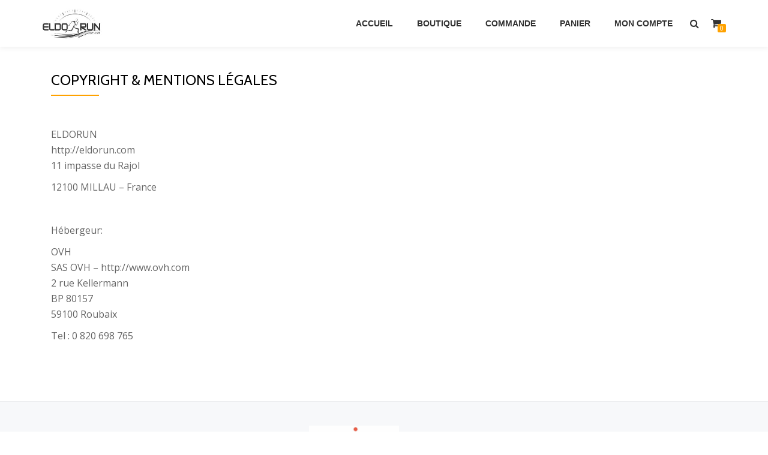

--- FILE ---
content_type: text/html; charset=UTF-8
request_url: https://eldorun.com/copyright-mentions-legales/
body_size: 4310
content:
<!DOCTYPE html>
<html lang="fr-FR" class="no-js">
<head>
<meta charset="UTF-8">
<meta name="viewport" content="width=device-width, initial-scale=1">
<link rel="profile" href="http://gmpg.org/xfn/11">
<link rel="pingback" href="https://eldorun.com/xmlrpc.php">
<title>Copyright &#038; Mentions légales &#8211; Boutique Eldorun</title>
<link rel='dns-prefetch' href='//fonts.googleapis.com' />
<link rel='dns-prefetch' href='//s.w.org' />
<link rel="alternate" type="application/rss+xml" title="Boutique Eldorun &raquo; Flux" href="https://eldorun.com/feed/" />
<link rel="alternate" type="application/rss+xml" title="Boutique Eldorun &raquo; Flux des commentaires" href="https://eldorun.com/comments/feed/" />
		<script type="text/javascript">
			window._wpemojiSettings = {"baseUrl":"https:\/\/s.w.org\/images\/core\/emoji\/2.2.1\/72x72\/","ext":".png","svgUrl":"https:\/\/s.w.org\/images\/core\/emoji\/2.2.1\/svg\/","svgExt":".svg","source":{"concatemoji":"https:\/\/eldorun.com\/wp-includes\/js\/wp-emoji-release.min.js?ver=4.7.31"}};
			!function(t,a,e){var r,n,i,o=a.createElement("canvas"),l=o.getContext&&o.getContext("2d");function c(t){var e=a.createElement("script");e.src=t,e.defer=e.type="text/javascript",a.getElementsByTagName("head")[0].appendChild(e)}for(i=Array("flag","emoji4"),e.supports={everything:!0,everythingExceptFlag:!0},n=0;n<i.length;n++)e.supports[i[n]]=function(t){var e,a=String.fromCharCode;if(!l||!l.fillText)return!1;switch(l.clearRect(0,0,o.width,o.height),l.textBaseline="top",l.font="600 32px Arial",t){case"flag":return(l.fillText(a(55356,56826,55356,56819),0,0),o.toDataURL().length<3e3)?!1:(l.clearRect(0,0,o.width,o.height),l.fillText(a(55356,57331,65039,8205,55356,57096),0,0),e=o.toDataURL(),l.clearRect(0,0,o.width,o.height),l.fillText(a(55356,57331,55356,57096),0,0),e!==o.toDataURL());case"emoji4":return l.fillText(a(55357,56425,55356,57341,8205,55357,56507),0,0),e=o.toDataURL(),l.clearRect(0,0,o.width,o.height),l.fillText(a(55357,56425,55356,57341,55357,56507),0,0),e!==o.toDataURL()}return!1}(i[n]),e.supports.everything=e.supports.everything&&e.supports[i[n]],"flag"!==i[n]&&(e.supports.everythingExceptFlag=e.supports.everythingExceptFlag&&e.supports[i[n]]);e.supports.everythingExceptFlag=e.supports.everythingExceptFlag&&!e.supports.flag,e.DOMReady=!1,e.readyCallback=function(){e.DOMReady=!0},e.supports.everything||(r=function(){e.readyCallback()},a.addEventListener?(a.addEventListener("DOMContentLoaded",r,!1),t.addEventListener("load",r,!1)):(t.attachEvent("onload",r),a.attachEvent("onreadystatechange",function(){"complete"===a.readyState&&e.readyCallback()})),(r=e.source||{}).concatemoji?c(r.concatemoji):r.wpemoji&&r.twemoji&&(c(r.twemoji),c(r.wpemoji)))}(window,document,window._wpemojiSettings);
		</script>
		<style type="text/css">
img.wp-smiley,
img.emoji {
	display: inline !important;
	border: none !important;
	box-shadow: none !important;
	height: 1em !important;
	width: 1em !important;
	margin: 0 .07em !important;
	vertical-align: -0.1em !important;
	background: none !important;
	padding: 0 !important;
}
</style>
<link rel='stylesheet' id='woocommerce-layout-css'  href='//eldorun.com/wp-content/plugins/woocommerce/assets/css/woocommerce-layout.css?ver=2.6.14' type='text/css' media='all' />
<link rel='stylesheet' id='woocommerce-smallscreen-css'  href='//eldorun.com/wp-content/plugins/woocommerce/assets/css/woocommerce-smallscreen.css?ver=2.6.14' type='text/css' media='only screen and (max-width: 768px)' />
<link rel='stylesheet' id='woocommerce-general-css'  href='//eldorun.com/wp-content/plugins/woocommerce/assets/css/woocommerce.css?ver=2.6.14' type='text/css' media='all' />
<link rel='stylesheet' id='azera-shop-font-css'  href='//fonts.googleapis.com/css?family=Cabin%3A400%2C600%7COpen+Sans%3A400%2C300%2C600&#038;ver=4.7.31' type='text/css' media='all' />
<link rel='stylesheet' id='azera-shop-fontawesome-css'  href='https://eldorun.com/wp-content/themes/azera-shop/css/font-awesome.min.css?ver=4.4.0' type='text/css' media='all' />
<link rel='stylesheet' id='azera-shop-bootstrap-style-css'  href='https://eldorun.com/wp-content/themes/azera-shop/css/bootstrap.min.css?ver=3.3.1' type='text/css' media='all' />
<link rel='stylesheet' id='azera-shop-style-css'  href='https://eldorun.com/wp-content/themes/azera-shop/style.css?ver=1.0.0' type='text/css' media='all' />
<style id='azera-shop-style-inline-css' type='text/css'>
.dark-text { color: #686868 }body{ color: #313131}.overlay-layer-wrap{ background:rgba(0, 0, 0, 0.1);}.archive-top .section-overlay-layer{ background:rgba(0, 0, 0, 0.1);}
</style>
<script type='text/javascript' src='https://eldorun.com/wp-includes/js/jquery/jquery.js?ver=1.12.4'></script>
<script type='text/javascript' src='https://eldorun.com/wp-includes/js/jquery/jquery-migrate.min.js?ver=1.4.1'></script>
<link rel='https://api.w.org/' href='https://eldorun.com/wp-json/' />
<link rel="EditURI" type="application/rsd+xml" title="RSD" href="https://eldorun.com/xmlrpc.php?rsd" />
<link rel="wlwmanifest" type="application/wlwmanifest+xml" href="https://eldorun.com/wp-includes/wlwmanifest.xml" /> 
<meta name="generator" content="WordPress 4.7.31" />
<meta name="generator" content="WooCommerce 2.6.14" />
<link rel="canonical" href="https://eldorun.com/copyright-mentions-legales/" />
<link rel='shortlink' href='https://eldorun.com/?p=89' />
<link rel="alternate" type="application/json+oembed" href="https://eldorun.com/wp-json/oembed/1.0/embed?url=https%3A%2F%2Feldorun.com%2Fcopyright-mentions-legales%2F" />
<link rel="alternate" type="text/xml+oembed" href="https://eldorun.com/wp-json/oembed/1.0/embed?url=https%3A%2F%2Feldorun.com%2Fcopyright-mentions-legales%2F&#038;format=xml" />
<!--[if lt IE 9]>
<script src="https://eldorun.com/wp-content/themes/azera-shop/js/html5shiv.min.js"></script>
<![endif]-->
<style type="text/css" id="custom-background-css">
body.custom-background { background-image: url("https://eldorun.com/wp-content/uploads/2017/03/inter-lifa-31COUPE1024X683.jpg"); background-position: center center; background-size: auto; background-repeat: no-repeat; background-attachment: fixed; }
</style>
</head>

<body itemscope itemtype="http://schema.org/WebPage" class="page-template-default page page-id-89 custom-background" dir="ltr">
	<a class="skip-link screen-reader-text" href="#content">Aller au contenu</a>
	<!-- =========================
	 PRE LOADER
	============================== -->
	

	<!-- =========================
	 SECTION: HOME / HEADER
	============================== -->
	<!--header-->
	<header itemscope itemtype="http://schema.org/WPHeader" id="masthead" role="banner" data-stellar-background-ratio="0.5" class="header header-style-one site-header">

		<!-- COLOR OVER IMAGE -->
				<div class="overlay-layer-nav sticky-navigation-open">

			<!-- STICKY NAVIGATION -->
			<div class="navbar navbar-inverse bs-docs-nav navbar-fixed-top sticky-navigation appear-on-scroll">
				<!-- CONTAINER -->
				<div class="container">



					<div class="header-container-wrap">

	                    <div class="navbar-header navbar-header-wrap">

	                        <!-- LOGO -->
	                        <div class="header-logo-wrap">
								<a href="https://eldorun.com/" class="navbar-brand" title="Boutique Eldorun"><img src="http://eldorun.com/wp-content/uploads/2017/03/logoeldorungris.jpg" alt="Boutique Eldorun"></a><div class="header-logo-wrap text-header azera_shop_only_customizer"><h1 itemprop="headline" id="site-title" class="site-title"><a href="https://eldorun.com/" title="Boutique Eldorun" rel="home">Boutique Eldorun</a></h1><p itemprop="description" id="site-description" class="site-description"></p></div>							</div>

	                        <div class="header-button-wrap">
			                    <button title='Déplier le menu' aria-controls='menu-main-menu' aria-expanded='false' type="button" class="navbar-toggle menu-toggle" id="menu-toggle" data-toggle="collapse" data-target="#menu-primary">
			                        <span class="screen-reader-text">Déplier la navigation</span>
			                        <span class="icon-bar"></span>
			                        <span class="icon-bar"></span>
			                        <span class="icon-bar"></span>
			                    </button>
		                    </div><!-- .header-button-wrap -->

	                    </div><!-- .navbar-header-wrap -->


	                    <!-- MENU -->
	                    <div class="header-nav-wrap">
							<div itemscope itemtype="http://schema.org/SiteNavigationElement" aria-label="Menu principal" id="menu-primary" class="navbar-collapse collapse">
								<!-- LOGO ON STICKY NAV BAR -->
								<div id="site-header-menu" class="site-header-menu">
									<nav id="site-navigation" class="main-navigation" role="navigation">
									<div class="menu-header-container"><ul id="menu-header" class="primary-menu small-text"><li id="menu-item-58" class="menu-item menu-item-type-custom menu-item-object-custom menu-item-home menu-item-58"><a href="http://eldorun.com/">Accueil</a></li>
<li id="menu-item-54" class="menu-item menu-item-type-post_type menu-item-object-page menu-item-54"><a href="https://eldorun.com/?page_id=4">Boutique</a></li>
<li id="menu-item-56" class="menu-item menu-item-type-post_type menu-item-object-page menu-item-56"><a href="https://eldorun.com/?page_id=6">Commande</a></li>
<li id="menu-item-57" class="menu-item menu-item-type-post_type menu-item-object-page menu-item-57"><a href="https://eldorun.com/panier/">Panier</a></li>
<li id="menu-item-55" class="menu-item menu-item-type-post_type menu-item-object-page menu-item-55"><a href="https://eldorun.com/mon-compte/">Mon Compte</a></li>
</ul></div>									</nav>
								</div>
		                    </div><!-- .navbar-collapse -->
		                </div><!-- .header-nav-wrap -->

													<div class="header-icons-wrap">

								<div class="header-search">
									<div class="fa fa-search header-search-button"></div>
									<div class="header-search-input">
										<form role="search" method="get" class="woocommerce-product-search" action="https://eldorun.com/">
											<input type="search" class="search-field" placeholder="Recherche de produits&hellip;" value="" name="s" title="Recherche pour :" />
											<input type="submit" value="Rechercher" />
											<input type="hidden" name="post_type" value="product" />
										</form>
									</div>
								</div>

																	<div class="navbar-cart-inner">
										<a href="https://eldorun.com/panier/" title="Voir votre panier d’achat" class="cart-contents">
											<span class="fa fa-shopping-cart"></span>
											<span class="cart-item-number">0</span>
										</a>
									</div>
								
							</div>
						
					</div><!--  -->



				</div>
				<!-- /END CONTAINER -->
			</div>
			<!-- /END STICKY NAVIGATION -->
	</div>
	</header>
		<div class="content-wrap">
	<div class="container content-background">
	<div id="primary" class="content-area col-md-12">
	
	<main id="main" class="site-main" role="main">

	
		
<article id="post-89" class="post-89 page type-page status-publish hentry">
	<header class="entry-header">
		<h1 class="entry-title single-title" itemprop="headline">Copyright &#038; Mentions légales</h1>		<div class="colored-line-left"></div><div class="clearfix"></div>	</header><!-- .entry-header -->

	<div class="entry-content content-page" itemprop="text">
		<p>&nbsp;</p>
<p>ELDORUN<br />
http://eldorun.com<br />
11 impasse du Rajol</p>
<p>12100 MILLAU &#8211; France</p>
<p>&nbsp;</p>
<p>Hébergeur:</p>
<p>OVH<br />
SAS OVH – http://www.ovh.com<br />
2 rue Kellermann<br />
BP 80157<br />
59100 Roubaix</p>
<p>Tel : 0 820 698 765</p>
<p>&nbsp;</p>
			</div><!-- .entry-content -->

	<footer class="entry-footer">
			</footer><!-- .fentry-footer -->
</article><!-- #post-## -->

		
	
	</main><!-- #main -->
	</div>
		</div>
	</div>
	
	<footer itemscope itemtype="http://schema.org/WPFooter" id="footer" role="contentinfo" class="footer grey-bg">

		<div class="container">
			<div class="footer-widget-wrap">
			
								<div itemscope itemtype="http://schema.org/WPSideBar" role="complementary" id="sidebar-widgets-area-4" class="col-md-3 col-sm-6 col-xs-12 widget-box" aria-label="Zone de widgets 4">
					<div id="text-2" class="widget widget_text">			<div class="textwidget"><a href="http://www.spe15.fr"><img src="http://www.eldorun.com/newsletters/SPE15logo350.jpg" width="150" align="center"></a></div>
		</div>					</div>
				
			</div><!-- .footer-widget-wrap -->

	        <div class="footer-bottom-wrap">
				<div itemscope role="navigation" itemtype="http://schema.org/SiteNavigationElement" id="menu-secondary" aria-label="Menu secondaire"><h1 class="screen-reader-text">Menu secondaire</h1><ul id="menu-footer" class="footer-links small-text"><li id="menu-item-94" class="menu-item menu-item-type-post_type menu-item-object-page menu-item-94"><a href="https://eldorun.com/service-clients/">Contact Service Clients</a></li>
<li id="menu-item-93" class="menu-item menu-item-type-post_type menu-item-object-page menu-item-93"><a href="https://eldorun.com/paiement-par-carte/">Paiement par Carte</a></li>
<li id="menu-item-84" class="menu-item menu-item-type-post_type menu-item-object-page menu-item-84"><a href="https://eldorun.com/cgv/">Conditions Générales de Vente</a></li>
<li id="menu-item-92" class="menu-item menu-item-type-post_type menu-item-object-page current-menu-item page_item page-item-89 current_page_item menu-item-92"><a href="https://eldorun.com/copyright-mentions-legales/">Copyright &#038; Mentions légales</a></li>
</ul></div><ul class="social-icons"></ul>
	        </div><!-- .footer-bottom-wrap -->

					<div class="powered-by">
			<a href="https://themeisle.com/themes/azera-shop/" rel="nofollow">Azera Shop</a> est propulsé par <a href="http://wordpress.org/" rel="nofollow">WordPress</a>		</div>
		
	    </div><!-- container -->

	    
	</footer>

	<script type='text/javascript'>
/* <![CDATA[ */
var wc_add_to_cart_params = {"ajax_url":"\/wp-admin\/admin-ajax.php","wc_ajax_url":"\/copyright-mentions-legales\/?wc-ajax=%%endpoint%%","i18n_view_cart":"Voir Panier","cart_url":"https:\/\/eldorun.com\/panier\/","is_cart":"","cart_redirect_after_add":"no"};
/* ]]> */
</script>
<script type='text/javascript' src='//eldorun.com/wp-content/plugins/woocommerce/assets/js/frontend/add-to-cart.min.js?ver=2.6.14'></script>
<script type='text/javascript' src='//eldorun.com/wp-content/plugins/woocommerce/assets/js/jquery-blockui/jquery.blockUI.min.js?ver=2.70'></script>
<script type='text/javascript'>
/* <![CDATA[ */
var woocommerce_params = {"ajax_url":"\/wp-admin\/admin-ajax.php","wc_ajax_url":"\/copyright-mentions-legales\/?wc-ajax=%%endpoint%%"};
/* ]]> */
</script>
<script type='text/javascript' src='//eldorun.com/wp-content/plugins/woocommerce/assets/js/frontend/woocommerce.min.js?ver=2.6.14'></script>
<script type='text/javascript' src='//eldorun.com/wp-content/plugins/woocommerce/assets/js/jquery-cookie/jquery.cookie.min.js?ver=1.4.1'></script>
<script type='text/javascript'>
/* <![CDATA[ */
var wc_cart_fragments_params = {"ajax_url":"\/wp-admin\/admin-ajax.php","wc_ajax_url":"\/copyright-mentions-legales\/?wc-ajax=%%endpoint%%","fragment_name":"wc_fragments"};
/* ]]> */
</script>
<script type='text/javascript' src='//eldorun.com/wp-content/plugins/woocommerce/assets/js/frontend/cart-fragments.min.js?ver=2.6.14'></script>
<script type='text/javascript' src='https://eldorun.com/wp-content/themes/azera-shop/js/bootstrap.min.js?ver=3.3.5'></script>
<script type='text/javascript'>
/* <![CDATA[ */
var screenReaderText = {"expand":"<span class=\"screen-reader-text\">d\u00e9plier le menu enfant<\/span>","collapse":"<span class=\"screen-reader-text\">replier le menu enfant<\/span>"};
/* ]]> */
</script>
<script type='text/javascript' src='https://eldorun.com/wp-content/themes/azera-shop/js/custom.all.js?ver=2.0.2'></script>
<script type='text/javascript' src='https://eldorun.com/wp-content/themes/azera-shop/js/skip-link-focus-fix.js?ver=1.0.0'></script>
<script type='text/javascript' src='https://eldorun.com/wp-includes/js/wp-embed.min.js?ver=4.7.31'></script>

</body>
</html>
